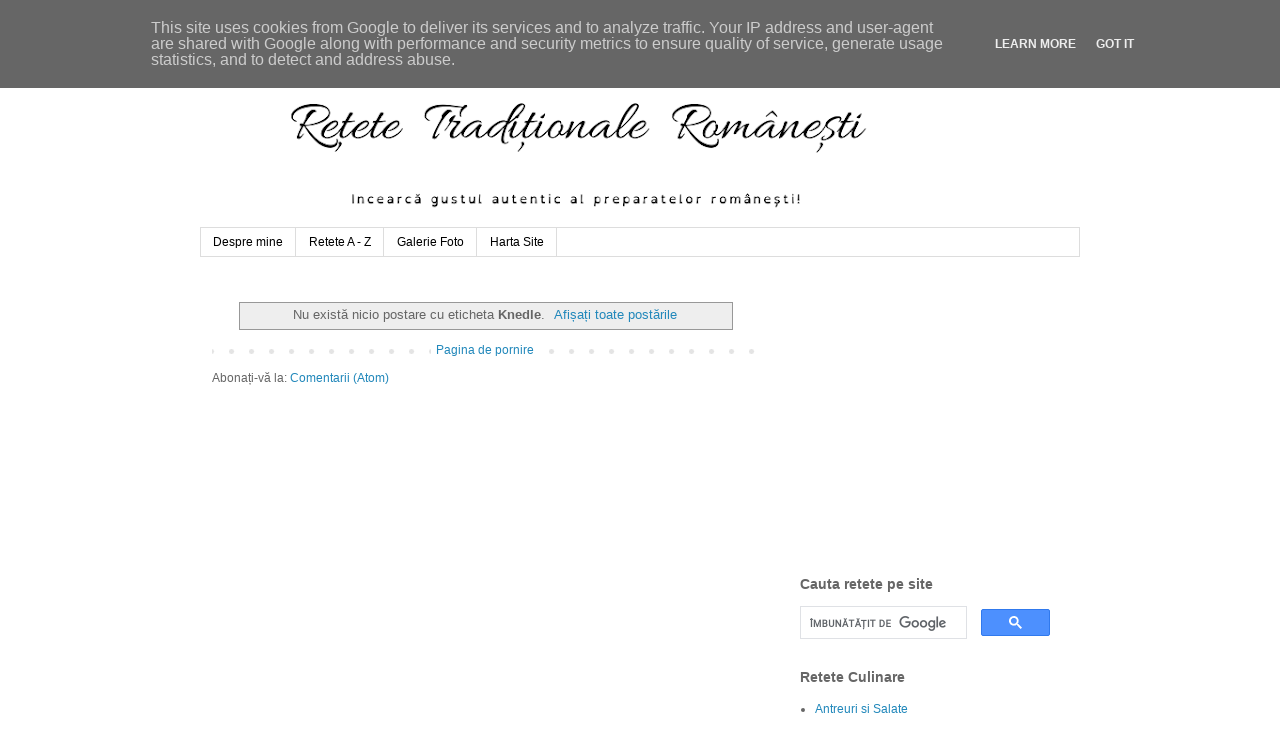

--- FILE ---
content_type: text/html; charset=utf-8
request_url: https://www.google.com/recaptcha/api2/aframe
body_size: 114
content:
<!DOCTYPE HTML><html><head><meta http-equiv="content-type" content="text/html; charset=UTF-8"></head><body><script nonce="yfLEGoUgFD9Yy16kzm_FQg">/** Anti-fraud and anti-abuse applications only. See google.com/recaptcha */ try{var clients={'sodar':'https://pagead2.googlesyndication.com/pagead/sodar?'};window.addEventListener("message",function(a){try{if(a.source===window.parent){var b=JSON.parse(a.data);var c=clients[b['id']];if(c){var d=document.createElement('img');d.src=c+b['params']+'&rc='+(localStorage.getItem("rc::a")?sessionStorage.getItem("rc::b"):"");window.document.body.appendChild(d);sessionStorage.setItem("rc::e",parseInt(sessionStorage.getItem("rc::e")||0)+1);localStorage.setItem("rc::h",'1766046123005');}}}catch(b){}});window.parent.postMessage("_grecaptcha_ready", "*");}catch(b){}</script></body></html>